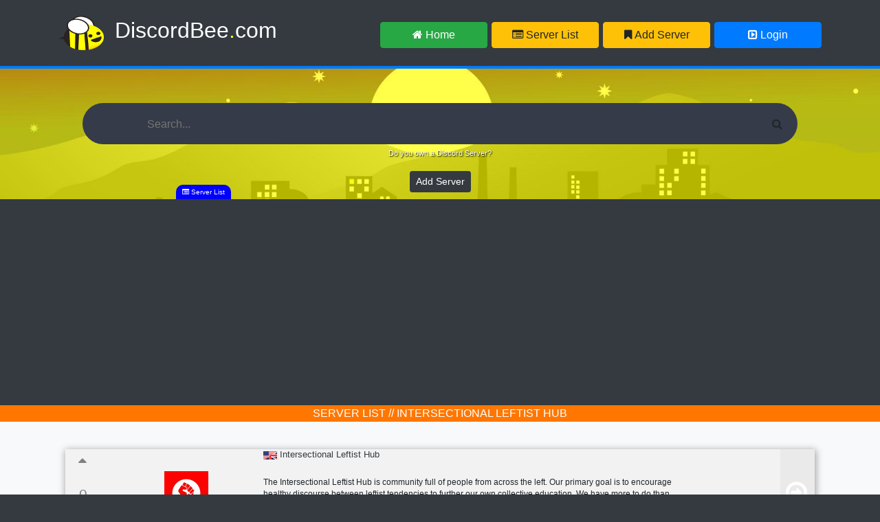

--- FILE ---
content_type: text/html; charset=UTF-8
request_url: https://discordbee.com/servers?server=1190693815607099553
body_size: 4794
content:
<!doctype html>
<html lang="en">
  <head>
    <meta charset="utf-8">
    <meta name="viewport" content="width=device-width,shrink-to-fit=yes">
	<meta name="description" content="★ DiscordBee.com ★ - Find Discord Servers easily and connect to other people ♥ or just advertise your Server here and get more members ✔ We also provide interesting activity statistics about your server.">
	<meta name="keywords" content="find discord server, find discord servers, discord servers, public discord serverlist, server list, advertise discord servers, discord fortnite, discord english, discord apex legends, gaming discord, list your discord server, discord stats, discord statistics, discord emotes, discord emojis, discord bot, discord bots, bots discord, discord activity">
	<meta name="author" content="DiscordBee.com">
	
	<link rel="icon" type="image/png" href="img/bee.png">
	

	
	<link href="//maxcdn.bootstrapcdn.com/bootstrap/4.1.1/css/bootstrap.min.css" rel="stylesheet" id="bootstrap-css">
	<link href="css/style.css" rel="stylesheet">
	
	
	<script src="//cdnjs.cloudflare.com/ajax/libs/jquery/3.2.1/jquery.min.js"></script>
	<script src="https://cdnjs.cloudflare.com/ajax/libs/popper.js/1.14.3/umd/popper.min.js"></script>
	<script src="//maxcdn.bootstrapcdn.com/bootstrap/4.1.1/js/bootstrap.min.js"></script>
	<script src="js/scripts.js"></script>
	<script src="https://cdn.jsdelivr.net/npm/chart.js@2.8.0"></script>

	<script async src="https://www.googletagmanager.com/gtag/js?id=UA-137363862-1"></script>
	<script>
	  window.dataLayer = window.dataLayer || [];
	  function gtag(){dataLayer.push(arguments);}
	  gtag('js', new Date());

	  gtag('config', 'UA-137363862-1');
	</script>
	
<script async src="https://pagead2.googlesyndication.com/pagead/js/adsbygoogle.js?client=ca-pub-7310513107924236"
     crossorigin="anonymous"></script>

	
	    <title>DiscordBee - Public Discord Server List</title>
  </head>
  <body>



	<!-- Navigation -->

	<nav class="navbar navbar-expand-lg navbar-dark bg-dark navbar-static-top" style="border-bottom: solid 4px;border-color: #007bff;">
		<div class="container">
			<a class="navbar-brand" href="home">
				 <img src="img/discordbeeSmall.png" alt="DiscordBee.com | The Best Place To Find Discord Servers" class="dbLogo" height="50">
			</a>
			<h2><a href="#" style="margin-right:10px;" class="headText">DiscordBee<span style="color:yellow">.</span>com</a></h2>	
		<button class="navbar-toggler" type="button" data-toggle="collapse" data-target="#navbarResponsive" aria-controls="navbarResponsive" aria-expanded="false" aria-label="Toggle navigation">
          <span class="navbar-toggler-icon"></span>
        </button>
		<div class="collapse navbar-collapse" id="navbarResponsive">
			<ul class="navbar-nav ml-auto float-right">
				<li class="nav-item active"><a href="home"><button class="btn btn-labeled btn-success navbtn" type="button"><i class="fa fa-home"></i> Home</button></a></li>
				<li class="nav-item"><a href="servers"><button class="btn btn-labeled btn-warning navbtn" type="button"><i class="fa fa-list-alt"></i> Server List</button></a></li>
				<li class="nav-item"><a href="https://discordbee.com/login"><button class="btn btn-labeled btn-warning navbtn" type="button"><i class="fa fa-bookmark"></i> Add Server</button></a></li>
				
					 <li class="nav-item"><a href="https://discordbee.com/login"><button class="btn btn-labeled btn-primary navbtn" type="button"><i class="fa fa-toggle-right"></i> Login </button></a></li>
										</ul>
		</div>
	  </div>
	</nav>
	
	<!-- Body Content -->
	
	<div class="container-fluid wrapperBgN" style="max-height:190px">

		<div class="container content">
				<div class="text-center">


					<form action="servers" method="get">
						<div class="searchbar">
						  <input class="search_input" name="q" type="text" placeholder="Search...">
						  <a class="search_icon" onclick="$(this).closest('form').submit()"><i class="fa fa-search"></i></a>
						</div>
					</form>

					<p><span style="font-size:0.7rem;color:white;text-shadow: 1px 1px 2px rgba(0, 0, 0, 1);">Do you own a Discord Server?</span><br><a href="https://discordbee.com/login"><button type="button" class="btn btn-dark btn-sm" style="margin:15px">Add Server</button></a></p>
					
					
				</div>
			</div>
	</div>
	
	<div class="highlights">
		<i class="fa fa-list-alt"></i> Server List
	</div>
	
	<!-- Search Result -->
	<div class="searchTop textContainer" style="background-color:#ff7700"><span id="sNameList" style="text-align: center">Server List 	</span></div>
	
	<div class="container-fluid bg-light content" style="min-height:200px;position:relative;padding:30px;">
		<div class="container">

							
				<script>
					$(document).ready(function(){
						var sName = $('#sName').text();
						$('#sNameList').text('SERVER LIST // ' + sName);
					});
				</script>
				
										<script>

							$(document).ready(function() {
								document.title = 'DiscordBee - ' + 'Intersectional Leftist Hub';
							});

						</script>
						<div class="col-sm" style="padding:0">
							<div class="serverInfo" >
								<div class="row" style="min-height:120px;">
									<div class="col-sm" style="max-width:7%">
										<div id="voting">
											<div class="upvote" onclick='getVote("1190693815607099553",1,"")'><i class="fa fa-caret-up"></i></div>
											<div class="votes" id="votes">0</div>
											<div class="downvote" onclick='getVote("1190693815607099553",0,"")'><i class="fa fa-caret-down"></i></div>

										</div>
									</div>
									<div class="col-sm avatarGuild" style="max-width:20%;max-height:138px;background-image:url('img/avatar/1190693815607099553.jpg');">
										<a href="servers?server=1190693815607099553"><img alt="Intersectional Leftist Hub" src="img/avatar/1190693815607099553.jpg" style="visibility: hidden;" /></a>
									</div>
									<div class="col-sm serverDesc">
										<div class="serverHeadDiv" style="max-width: 600px;"><p class="serverHead"><h1 style="font-size:0.8rem"><img style="top:0" height="12" src="img/flags/english.png" alt="English"> <a class="sText" id="sName" href="servers?server=1190693815607099553">Intersectional Leftist Hub</a></p></h1></div>
										<div class="serverDescSmallDiv" style="max-width: 600px;"><span class="serverDescSmall">The Intersectional Leftist Hub is community full of people from across the left.  Our primary goal is to encourage healthy discourse between leftist tendencies to further our own collective education.    We have more to do than debate.  Hang out!  Join the book club! Contribute your own ideas and engage in direct democracy!    We hope you enjoy your time in the Hub!</span></div>
										<p style="bottom: 0;">
											<a href="servers?q=LEFTIST"><button class="btn btn-secondary btn-xs btn-cat btnDetail" style="max-width:130px;padding-right:1px;"><i class="fa fa-chevron-right"></i> LEFTIST</button></a> 											<a href="servers?q=LGBT"><button class="btn btn-secondary btn-xs btn-cat btnDetail" style="max-width:130px;padding-right:1px;"><i class="fa fa-chevron-right"></i> LGBT</button></a> 											<a href="servers?q=SOCIALISM"><button class="btn btn-secondary btn-xs btn-cat btnDetail" style="max-width:130px;padding-right:1px;"><i class="fa fa-chevron-right"></i> SOCIALISM</button></a> 																																</p>
										
									</div>
									
									
									<div class="col-sm" style="max-width:8%;">
										<p class="serverConnect" style="height:100%;"><a target="_blank" rel="nofollow" href="invite?server=1190693815607099553" style="text-decoration: none;"><i class="fa fa-arrow-circle-o-right"></i></a></p>
									</div>
								</div>
							</div>
						</div>
						</div>
						
												
						<div style="margin-top:20px;">
							<i style="color:#1da1f2" class="fa fa-twitter textHover"></i>
							<a class="textHover" target="_blank" href="https://www.twitter.com/intent/tweet?text=Visit%20Discord%20Server%20-%20Intersectional+Leftist+Hub%0A%23LEFTIST%20%23LGBT%20%23SOCIALISM%20%0Aon%20the%20public%20Discord%20Server%20List&url=https%3A%2F%2Fdiscordbee.com%2Fservers%3Fserver%3D1190693815607099553">Share on Twitter</a>
							
							<i style="color:rgb(255, 69, 0);" class="fa fa-reddit-alien textHover"></i>
							<a class="textHover" target="_blank" href="https://www.reddit.com/submit?url=https%3A%2F%2Fdiscordbee.com%2Fservers%3Fserver%3D1190693815607099553&title=&#128400;%20Visit%20Discord%20Server%20-%20Intersectional+Leftist+Hub%20&#128526;">Share on Reddit</a>
							
							<i style="color:rgb(59, 89, 152);" class="fa fa-facebook textHover"></i>
							<a class="textHover" target="_blank" href="https://www.facebook.com/sharer/sharer.php?u=https%3A%2F%2Fdiscordbee.com%2Fservers%3Fserver%3D1190693815607099553&quote=Visit%20Discord%20Server%20-%20Intersectional+Leftist+Hub%0Aon%20the%20public%20Discord%20Server%20List%0A%23LEFTIST%20%23LGBT%20%23SOCIALISM%20">Share on Facebook</a>
							
							<i style="color:#ffc107;" class="fa fa-envelope textHover"></i>
							<a class="textHover" href="/cdn-cgi/l/email-protection#[base64]">Share via Mail</a>

							<span style="display:none" id="urlCopy">https://discordbee.com/servers?server=1190693815607099553</span>
							
							
							<button id="btnCopy" class="copyLink textHover"><i style="color:black" class="fa fa-paperclip"></i>&nbsp;&nbsp;Copy Link</button>
						</div>
						
						
						
						</div>
						
						<div class="container-fluid" style="padding:30px;position:relative;background-color:#f2f2f2">
						<div class="highlights" style="border-radius: 0px 0px 10px 10px;margin-top:-30px;background-color: #e28b00;">
							<i class="fa fa-align-left"></i> Description
						</div>
							<div class="container" style="padding-top:10px;">
								<h2 class="text-dark" style="font-size:1rem;font-weight:normal;line-height:1.5;"><p>The Intersectional Leftist Hub is community full of people from across the left.  Our primary goal is to encourage healthy discourse between leftist tendencies to further our own collective education.<br/><br/>We have more to do than debate.  Hang out!  Join the book club! Contribute your own ideas and engage in direct democracy!<br/><br/>We hope you enjoy your time in the Hub!</p></h2><br><span style="font-size:0.8rem;">last bump - more than one week ago</span>							</div>
						</div>
						
								<div class="container-fluid" style="padding:30px;position:relative;background-color:#f2f2f2">
									<div class="highlights" style="border-radius: 0px 0px 10px 10px;margin-top:-30px;background-color: #bb00ff;">
									<i class="fa fa-align-left"></i> Emojis & Info
									</div>
									<div class="container" style="padding-top:10px;">
								
								<span style="font-size:0.8rem">Can't show additional information & stats, because the server has not added <a style="color:red" href="https://discordapp.com/oauth2/authorize?client_id=559999045192384532&scope=bot">our bot</a> yet.</span>								
								</div>
								</div>
								
						
												<div class="container-fluid" style="padding:30px;position:relative;background-color:#d1d1d1">
							<div class="container">
								<h2 style="color:grey;">Comments</h2>
								
								Please <a href="https://discordbee.com/login" style="color:red">login</a> to post a comment							</div>
							
							<div class="container">
								<div class="commentSection">
								
									No comments yet. Be the first one :)								</div>
							</div>
						</div>
						
									

		</div >
		
				</div>
	</div>
	
	<div class="container-fluid ad footer" style="max-height:110px;">
		<div class="container" style="min-height:55px;padding:5px;">
				<h3 class="display-4" style="font-size:0.77rem;">DiscordBee.com - The place where you can search and filter public discord servers. Are you looking for new friends? Just use our discord server list and filter for your desired discord server. We list servers in every language, just type in the search bar e.g. "english". Are you a server owner? Add your server now and you will get new members shortly. But don't forget to bump to get on top. Advertising discord servers was never easier. DiscordBee.com provides a free and easy to use public discord server list, where you can view emojis and activity statistics about a server. DiscordBee is the place, where people can be connected together. </h3>
		</div>
	</div>
	
	<!-- Footer -->
	<div class="container-fluid bg-dark footer" style="min-height:200px;position:relative;padding:30px;">
		<div class="container">
			<div class="row">
			<div class="col-sm-6">
				<p class="footerL"><a href="home" class="footer"><i class="fa fa-home"></i> Home</a></p>
				<p class="footerL"><a href="servers" class="footer">Discord Server List</a></p>
				<p class="footerL"><a href="profile?add=true" class="footer">Add server</a></p>
				<p class="footerL"><a href="tos" class="footer">Terms of Service</a></p>
			</div>
			<div class="col-sm-6">
			  <p class="footerL"><a href="profile" class="footer">Login</a></p>			  			  <p class="footerL"><a href="faq" class="footer">FAQ</a></p>
			  <p class="footerL"><a href="support" class="footer">Support</a></p>
			  <p class="footerL"><a href="privacy" class="footer">Privacy Policy</a></p>
			</div>
		  </div>
		</div>
		<span align="center" style="font-size:1rem;margin:auto; display:table;"><img width="24" alt="DiscordBee Logo" src="https://discordbee.com/img/discordbeeSmallSq.png">  DiscordBee.com - ©  2025 | <a target="_blank" href="https://twitter.com/DiscordBee_com"><i style="color:#1da1f2;font-size:1.1rem" class="fa fa-twitter textHover"></i></a></span>
		
	</div>
	
	<script data-cfasync="false" src="/cdn-cgi/scripts/5c5dd728/cloudflare-static/email-decode.min.js"></script><script>
						
	document.getElementById("btnCopy").addEventListener("click", copyLink);

	function copyLink() {
		var copyText = document.getElementById("urlCopy");
		var textArea = document.createElement("textarea");
		textArea.value = copyText.textContent;
		document.body.appendChild(textArea);
		textArea.select();
		document.execCommand("Copy");
		textArea.remove();
	}
	
	if(document.location.search && document.location.search.indexOf('order=') != -1) {
		$("a.page-link").each(function() {
		   var $this = $(this);       
		   var _href = $this.attr("href"); 
			if(document.location.href.indexOf("?") > -1)  {
				 $this.attr("href", _href + '&order=');
			}
			else {
				$this.attr("href", _href + '?order=');
			}
		});	
	}
				
	</script>

			
	<script>
	  if(window.adblock === undefined){
			document.getElementById("banner").style.display = "block";
	  }
	</script>
	
	  <script defer src="https://static.cloudflareinsights.com/beacon.min.js/vcd15cbe7772f49c399c6a5babf22c1241717689176015" integrity="sha512-ZpsOmlRQV6y907TI0dKBHq9Md29nnaEIPlkf84rnaERnq6zvWvPUqr2ft8M1aS28oN72PdrCzSjY4U6VaAw1EQ==" data-cf-beacon='{"version":"2024.11.0","token":"b82a38b73abb4c9f8cdb0e84280e381e","r":1,"server_timing":{"name":{"cfCacheStatus":true,"cfEdge":true,"cfExtPri":true,"cfL4":true,"cfOrigin":true,"cfSpeedBrain":true},"location_startswith":null}}' crossorigin="anonymous"></script>
</body>
  
</html>


--- FILE ---
content_type: text/html; charset=utf-8
request_url: https://www.google.com/recaptcha/api2/aframe
body_size: 270
content:
<!DOCTYPE HTML><html><head><meta http-equiv="content-type" content="text/html; charset=UTF-8"></head><body><script nonce="An9PUg3QBuHH4GKNaQN4uQ">/** Anti-fraud and anti-abuse applications only. See google.com/recaptcha */ try{var clients={'sodar':'https://pagead2.googlesyndication.com/pagead/sodar?'};window.addEventListener("message",function(a){try{if(a.source===window.parent){var b=JSON.parse(a.data);var c=clients[b['id']];if(c){var d=document.createElement('img');d.src=c+b['params']+'&rc='+(localStorage.getItem("rc::a")?sessionStorage.getItem("rc::b"):"");window.document.body.appendChild(d);sessionStorage.setItem("rc::e",parseInt(sessionStorage.getItem("rc::e")||0)+1);localStorage.setItem("rc::h",'1764498827464');}}}catch(b){}});window.parent.postMessage("_grecaptcha_ready", "*");}catch(b){}</script></body></html>

--- FILE ---
content_type: text/css
request_url: https://discordbee.com/css/style.css
body_size: 2575
content:
@import url("//maxcdn.bootstrapcdn.com/font-awesome/4.7.0/css/font-awesome.min.css");

body {
	min-width:576px;
	background-color: #343a40!important;
}



hr {
  margin: 0;
  border-top: 3px solid blue;
}
hr.small {
  margin: 0;
  border-top: 1px solid grey;
}

.bgimg-1, .bgimg-2, .bgimg-3 {
  position: relative;
  opacity: 0.65;
  background-position: center;
  background-repeat: no-repeat;
  background-size: cover;

}
.bgimg-1 {
  background-image: url("../img/img_parallax.jpg");
  height: 30%;
}

.caption {
  position: absolute;
  left: 0;
  top: 50%;
  width: 100%;
  text-align: center;
  color: #000;
}

.caption span.border {
  background-color: #111;
  color: #fff;
  padding: 18px;
  font-size: 25px;
  letter-spacing: 10px;
}

@media only screen and (max-width: 592px) {
	html {
		width: 592px;
	}
	
	body {
		min-width:auto;
	}
	.wrapperBgN {
		background-image: linear-gradient(to bottom, #ff6400, #ff8a00, #ffaf00, #ffd200, #fff400);
	}
}

@media screen and (min-width: 593px) {
  .wrapperBgN {
		background-image: url("../img/bgdb.jpg");
		background-position: center;
		background-repeat: no-repeat;
		background-size: cover;
		padding: 0;
	}
}

.wrapper {
	background-image: url("../img/bg1.jpg");
	background-position: center;
	background-repeat: no-repeat;
	background-size: cover;
	padding: 0;
}

.wrapperBg {
	background-image: linear-gradient(to bottom, rgba(255,189,22,0.7) 0%,rgba(255,190,22,0.7) 1%,rgba(255,255,58,0.6) 100%); 
	padding: 0;
}

.content {
	width: 100%;
	padding: 50px;
	min-height: 500px;
	position:relative;
	text-align: center;
}

h2 {
	color:white;
}

.inputBee {
	line-height: 30px;
	width: 20%;
}


.container {
	min-height:80px;
}

.navbtn {
	margin-left: 6px;
	margin-top: 6px;
	width: 156px;
}

.smallHint {
	max-width:12px;
	max-height:12px;
	display: inline;
	background-image: url("../img/new.png");
	background-repeat: no-repeat;
	background-size: 12px 12px;
	background-position: center;
}

.btn-group-xs > .btn, .btn-xs {
  padding  : .3rem .18rem;
  font-size  : .875rem;
  line-height  : .8;
  border-radius : .2rem;
}


.searchbar{
    margin-bottom: auto;
    margin-top: auto;
    height: 60px;
    background-color: #353b48;
    border-radius: 35px;
    padding: 10px;
	width: 100%;
}


.search_input{
    color: white;
    border: 0;
    outline: 0;
    background: none;
    width: 80%;
    caret-color:transparent;
    line-height: 40px;
    transition: width 0.1s linear;
}

.searchbar:hover > .search_input{
    padding: 0 5px;
    width: 80%;
    caret-color:red;
    transition: width 0.1s linear;
}

.searchbar:hover > .search_icon{
    background: white;
    color: #e74c3c;
	text-decoration: none;
}

.search_icon{
    height: 40px;
    width: 40px;
    float: right;
    display: flex;
    justify-content: center;
    align-items: center;
    border-radius: 50%;
    color:white;
}

.textContainer {
	top: 50%;
	left: 50%;
	transform: translate(-50%; -50%);
	width: 100%;
}

.textContainer span {
	color: white;
	text-transform: uppercase;
	display:block;
}

.text1 {
	color: white;
	font-size: 24px;
	font-weight: 800;
	letter-spacing: 4px;
	margin-bottom: 15px;
	position: relative;
	text-shadow: 2px 2px 2px #001D68;
	animation: text1 3s 1;
}

.text2 {
	font-size: 20px;
	color: #6ab04c;
	text-shadow: 2px 2px 2px #001D68;
	margin-bottom: 20px;
	animation: text2 3s 1;
}

@keyframes text1 {
	0% {
		letter-spacing: 0px;
		margin-bottom: -10px;
	}
	30% {
		letter-spacing: 7px;
		margin-bottom: -10px;
	}
	85% {
		letter-spacing: 4px;
		margin-bottom: -10px;
	}
}


@keyframes text2 {
	0% {
		letter-spacing: 0px;
		opacity: 0;
	}
	30% {
		letter-spacing: 7px;
	}
	85% {
		letter-spacing: 4px;
	}
}
 


.headText {
	color: #ffffff;
}

.headText:hover {
	text-decoration:none;
	color: yellow;
}

.highlights {
	width: 80px;
	background-color: blue;
	color: white;
	padding: 3px;
	text-align: center;
	border-radius: 10px 10px 0px 0px;
	font-size: 10px;
	margin: 0 auto;
	margin-bottom: 0px;
	margin-top: -21px;
	position:relative;
	margin-left: 20%;
}

table {
	background-color: #efefef;
	height: 100%;
	width: 100%;
	padding: 5px;
	padding-right: 2px;
}

tr {
	width: 100%;
}

.ava {
	margin: 0 auto;
	background-size:cover;
	padding-left: 20px;
	padding-right: 10px;
	text-align:center;
}

.highHead {
	overflow: hidden;
	text-overflow: ellipsis;
	padding: 0;
	vertical-align:top;
	padding: 5px;
	text-align: left !important;
	max-width: 550px;
	padding-right: 10px;
}

@media only screen and (max-width: 592px) {
  .highHead {
		max-width: 550px;
	}
}

.slider {
	margin: 0 auto;
}

.carousel-item {
	height: 200px;
	padding: 1px;
}

.carousel-control-next, .carousel-control-prev {
    filter: invert(100%);
}

.footer {
	color: white;
}



.discordLogo {
	display: flex;
	min-width: 100px;
	min-height:30px;
	background-image: url("../img/discord-white.png");
	background-repeat: no-repeat;
	background-size: 10%;
	padding: 0;
}

.searchTop {
	margin-top: 0;
}

.serverInfo {
	min-width: 380px;
	max-width: 100%;
	max-height: 128px;
	margin: 10px;
	box-shadow: 1px 2px 10px 1px rgba(0,0,0,0.35);
	background-color: #f2f2f2;
}

.serverInfo:hover {
	opacity: 0.92;
}

.avatarGuild {
	margin-left:1px;
	#box-shadow: 1px 2px 5px 1px rgba(0,0,0,0.15);
	background-position: center center;
	background-repeat: no-repeat;
	background-size: 64px 64px;
}

.avatarError {
	position:absolute;
	background-repeat: no-repeat;
	background-position: center center;
	background-image:url('img/discordbeeSmall64.png');
}


.serverDesc {
	overflow: hidden;
	text-overflow: ellipsis;
	width: 64%;
	text-align: left;
	padding: 0px !important;
	min-height: 128px;
}

.serverHeadDiv {
	overflow: hidden;
	text-overflow: ellipsis;
	height: 38px;
	max-width: 360px;
}

.serverDescSmallDiv {
	overflow: hidden;
	text-overflow: ellipsis;
	line-height: 1.1;
	height: 36px;
	max-width: 360px;
	margin-bottom: 5px;
}

.serverHead {
	overflow: hidden;
	text-overflow: ellipsis;
	font-weight: 500;
	font-size: 13px;
	margin-bottom: 0px;
}

.serverConnect {
	background-color: #eaeaea;
	font-size: 36px;
	width: 50px;
	height: 91%;
	margin-right: 0;
	float:right;
	display: flex;
    align-items: center;
	padding-left: 8px;
}
.serverConnect:hover {
	color: white;
}

.serverDescSmall {
	font-weight: 300;
	font-size: 12px;
	overflow: hidden;
	text-overflow: ellipsis;
	margin-bottom: 10px;
}

a {
	color: white;
}

.sText {
	color: #343a40;
}

.sText:hover {
	color: grey;
}

a:hover {
	color: #d8d8d8;
	text-decoration: none !important;
}

.page-link {
	color:#343a40;
}

.profile {
	font-weight: 500;
	margin: 3px;
}

.beeInfo{
	padding: 10px;
	background-color: #e5e5e5;
	border-bottom: 6px solid red;
	padding-bottom:0px;
}

.bootstrap-tagsinput .tag {
	color: white !important;
	width: 100%;
}

.label {
  display: inline;
  padding: .2em .6em .3em;
  font-size: 75%;
  font-weight: 700;
  line-height: 1;
  color: #fff;
  text-align: center;
  white-space: nowrap;
  vertical-align: baseline;
  border-radius: .25em;
}

.label-info {
  background-color: #0062cc;
}

.beeMonth {
	border-radius: 6px 6px 6px 6px;
	-moz-border-radius: 6px 6px 6px 6px;
	-webkit-border-radius: 6px 6px 6px 6px;
	border: 2px solid white;
	max-width: 140px;
	height:70px;
	background-color: #2048e6;
	display:inline-block;
	color:white;
	font-size: 12px;
	padding: 4px;
	margin: 10px;
}

.beeYear {
	border-radius: 6px 6px 6px 6px;
	-moz-border-radius: 6px 6px 6px 6px;
	-webkit-border-radius: 6px 6px 6px 6px;
	border: 2px solid white;
	max-width: 140px;
	height:70px;
	background-color: #5d1ee6;
	display:inline-block;
	color:white;
	font-size: 12px;
	padding: 4px;
	margin: 10px;
}

.premium {
	border-top: 1px dashed white;
	margin: 1px;
}

.btn-cat {
	min-width: 30px;
	max-width: 88px;
	padding-right: 1px;
}

.footerL {
	padding-left:50%;
}

.ad {
	background-color: #bcbcbc;
	text-align: center;
}

#voting{
	padding-left: 10px;
   width:30px;
   height:40px;
   color: grey;
   font-size: 1.3rem;
}
.upvote{
   width:30px;
   height: 20px;
   cursor: pointer;
}
.downvote{
   width:30px;
   height: 20px;
   cursor: pointer;
}

.votes {
	height:72px;
	position: relative;
	padding-top: 30px;
	vertical-align: middle;
	width: 70px;
	margin-left: -19px;
}

.commentSection {
	text-align:left;
	width: 80%;
	padding: 20px;
}

.comment {
	border-top: 1px solid red;
	width: 110%;
}

.serverDescDetail {
	margin: 10px;
	max-width: 500px;
	float: left;
	background: rgb(93,93,93);
	background: linear-gradient(180deg, rgba(93,93,93,1) 0%, rgba(0,57,69,1) 100%);
}

.control {
	background:-webkit-gradient(linear, left top, left bottom, color-stop(0.05, #ffffff), color-stop(1, #f6f6f6));
	background:-moz-linear-gradient(top, #ffffff 5%, #f6f6f6 100%);
	background:-webkit-linear-gradient(top, #ffffff 5%, #f6f6f6 100%);
	background:-o-linear-gradient(top, #ffffff 5%, #f6f6f6 100%);
	background:-ms-linear-gradient(top, #ffffff 5%, #f6f6f6 100%);
	background:linear-gradient(to bottom, #ffffff 5%, #f6f6f6 100%);
	filter:progid:DXImageTransform.Microsoft.gradient(startColorstr='#ffffff', endColorstr='#f6f6f6',GradientType=0);
	background-color:#ffffff;
	border:1px solid #dcdcdc;
	cursor:pointer;
	color:#666666;
	font-family:Arial;
	font-size:13px;
	font-weight:bold;
	padding:8px 2px;
	text-decoration:none;
	margin-bottom: 5px;
}
.control:hover {
	background:-webkit-gradient(linear, left top, left bottom, color-stop(0.05, #f6f6f6), color-stop(1, #ffffff));
	background:-moz-linear-gradient(top, #f6f6f6 5%, #ffffff 100%);
	background:-webkit-linear-gradient(top, #f6f6f6 5%, #ffffff 100%);
	background:-o-linear-gradient(top, #f6f6f6 5%, #ffffff 100%);
	background:-ms-linear-gradient(top, #f6f6f6 5%, #ffffff 100%);
	background:linear-gradient(to bottom, #f6f6f6 5%, #ffffff 100%);
	filter:progid:DXImageTransform.Microsoft.gradient(startColorstr='#f6f6f6', endColorstr='#ffffff',GradientType=0);
	background-color:#f6f6f6;
}
.control:active {
	position:relative;
	top:1px;
}

.control:focus {
    outline: none;
}

.height {
	min-height: 77px;
	height:auto !important;
	height:77px;
	overflow: hidden;
	text-overflow: ellipsis;
	margin-bottom: 10px;
}

.btnDetail {
	font-size: 0.75rem;
}

@media only screen and (max-width: 768px) {
  .btnDetail {
	font-size: 0.6rem !important;
  }
  
  .votes {
	margin-left: -23px;
  }
}

.placeholder {display: inline;} 

@media only screen and (max-width: 992px) {
  .placeholder {display: none;}
}

.bumpSmall {
	z-index: 3;
	position: absolute;
	font-size:0.8rem;
	bottom: 5px;
	right: 0;
	color:grey;
}

.copyLink{
   background-color:transparent;
   border:none;
   color:grey;
   cursor:pointer;
   padding: 0px;
   margin-right: 3px;
}
 
.textHover {
	color:grey;
	margin-right: 3px;
	font-size: 0.78rem;
}
 
.textHover:hover {
	color:#f44242;
}

.dbLogo:hover {
	opacity: 0.9;
}